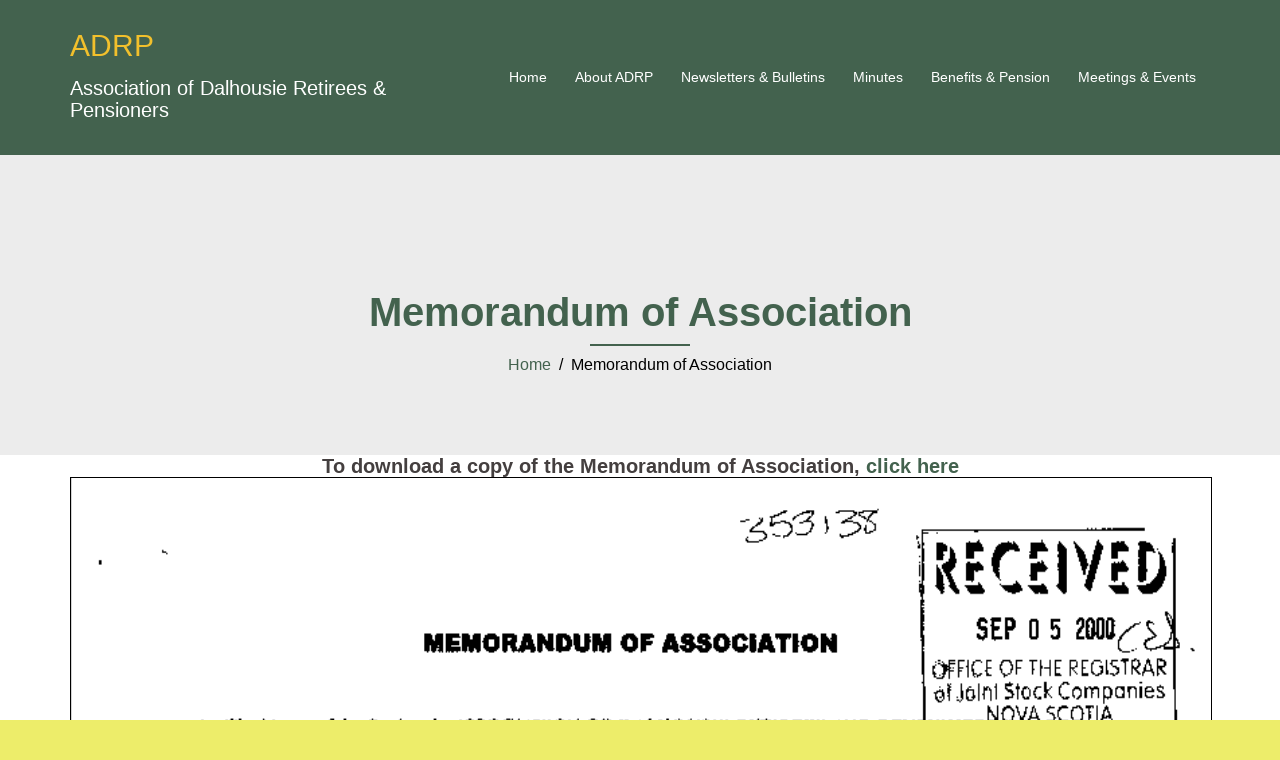

--- FILE ---
content_type: text/css
request_url: https://theadrp.ca/wp/wp-content/themes/organization/style.css?ver=6.9
body_size: 37884
content:
/*
Theme Name: Organization 
Theme URI: http://suavethemes.com/demo/organization
Author: Suavethemes
Author URI: http://suavethemes.com
Description: Organization  is a beautiful business theme that provides more customizing options to business people or freelancers to create a good website for company. Organization comes with some exciting features to create a awesome website. It has the customizing options like blog style, logo update, layout control, color modification, extra widgets, sticky menu and much more.
Version: 1.0
License: GNU General Public License v2 or later
License URI: http://www.gnu.org/licenses/gpl-2.0.html
Text Domain: organization
Tags: two-columns, right-sidebar, custom-colors, custom-header, custom-menu, custom-logo, featured-images, footer-widgets, post-formats, sticky-post, threaded-comments, translation-ready, theme-options
*/
 
/*--------------------------------------------------------------
Navigation
--------------------------------------------------------------*/
.site-main .comment-navigation,
.site-main .posts-navigation,
.site-main .post-navigation {
	margin: 0 0 1.5em;
	overflow: hidden;
}
/* .comment-navigation .nav-previous,
.posts-navigation .nav-previous,
.post-navigation .nav-previous {
	float: left;
	width: 50%;
} */
/* .comment-navigation .nav-next,
.posts-navigation .nav-next,
.post-navigation .nav-next {
	float: right;
	text-align: right;
	width: 50%;
} */
.posts-navigation .nav-previous {
	padding-left: 15px;
}
.posts-navigation .nav-next {
	padding-right: 15px;
}
.post-navigation {
	margin: -46px 0 45px;
	background-color: #f7f7f7;
	padding: 30px;
	position: relative;
}
.post-navigation a {
	color: #47425d;
}
.post-navigation .nav-previous:hover span,
.post-navigation .nav-next:hover span {
	color: #47425d;
}
.post-navigation span {
	color: #c7c7c7;
	-webkit-transition: color 0.3s;
	   -moz-transition: color 0.3s;
		-ms-transition: color 0.3s;
		 -o-transition: color 0.3s;
			transition: color 0.3s;
}
.post-navigation .nav-previous span {
	margin-right: 10px;
}
.post-navigation .nav-previous {
	border-right: 1px solid #ebebeb;
}
.post-navigation .nav-next span {
	margin-left: 10px;
}
.navigation.pagination {
	margin-top: 30px;
}
.nav-links .page-numbers {
    line-height: 1;
    display: inline-block;
}
.nav-links .page-numbers:not(.dots):hover,
.nav-links .page-numbers.current {
    color: #47425d;
}
.prev.page-numbers{
	float: left;
}
.next.page-numbers{
	float: right;
}
/*--------------------------------------------------------------
Accessibility
--------------------------------------------------------------*/
/* Text meant only for screen readers. */
.screen-reader-text {
	clip: rect(1px, 1px, 1px, 1px);
	position: absolute !important;
	height: 1px;
	width: 1px;
	overflow: hidden;
}
.screen-reader-text:hover,
.screen-reader-text:active,
.screen-reader-text:focus {
	background-color: #f1f1f1;
	border-radius: 3px;
	box-shadow: 0 0 2px 2px rgba(0, 0, 0, 0.6);
	clip: auto !important;
	color: #21759b;
	display: block;
	font-size: 14px;
	font-size: 0.875rem;
	font-weight: bold;
	height: auto;
	left: 5px;
	line-height: normal;
	padding: 15px 23px 14px;
	text-decoration: none;
	top: 5px;
	width: auto;
	z-index: 100000; /* Above WP toolbar. */
}
/*--------------------------------------------------------------
Alignments
--------------------------------------------------------------*/
.alignleft {
	display: inline;
	float: left;
	margin-right: 1.5em;
}
.alignright {
	display: inline;
	float: right;
	margin-left: 1.5em;
}
.aligncenter {
	clear: both;
	display: block;
	margin-left: auto;
	margin-right: auto;
}
.widget select {
	max-width: 100%;
}
/* Search widget. */
.widget_search .search-submit {
	display: none;
}
/*--------------------------------------------------------------
Content
--------------------------------------------------------------*/
.sticky {
	display: block;
}

.updated:not(.published) {
	display: none;
}
.single .entry-header,
.page .entry-header {
	margin-bottom: 40px;
}
.single .byline,
.group-blog .byline {
	display: inline;
}
.entry-footer {
	clear: left;
	margin-top: 30px;
}

#twx-sidebar li{
	list-style-type: none;
}
.page-links {
	clear: both;
	margin: 0 0 30px;
}
.page-header {
	margin: 0;
	border: 0;
}
.page-wrap .content-wrapper {
	padding-top: 15px;
	padding-bottom: 15px;
	background-color: #fff;
}
.page .page-wrap .content-wrapper,
.single .page-wrap .content-wrapper {
	padding: 30px;
}
.page-template-page_front-page .page-wrap .content-wrapper {
	padding-top: 0;
	padding-bottom: 0;
	background-color: transparent;
}
.single .meta-post .post-cat::before {
	content: '/';
	padding: 0 10px;
}
.single .meta-post .post-cat:first-of-type::before {
	content: '';
}
/*--------------------------------------------------------------
Asides
--------------------------------------------------------------*/
.blog .format-aside .entry-title,
.archive .format-aside .entry-title {
	display: none;
}
/*--------------------------------------------------------------
Comments
--------------------------------------------------------------*/
.comment-content a {
	word-wrap: break-word;
}
.bypostauthor {
	display: block;
}
/*--------------------------------------------------------------
Infinite scroll
--------------------------------------------------------------*/
/* Globally hidden elements when Infinite Scroll is supported and in use. */
.infinite-scroll .posts-navigation, /* Older / Newer Posts Navigation (always hidden) */
.infinite-scroll.neverending .site-footer { /* Theme Footer (when set to scrolling) */
	display: none;
}
/* When Infinite Scroll has reached its end we need to re-display elements that were hidden (via .neverending) before. */
.infinity-end.neverending .site-footer {
	display: block;
}
/*--------------------------------------------------------------
Media
--------------------------------------------------------------*/
.page-content .wp-smiley,
.entry-content .wp-smiley,
.comment-content .wp-smiley {
	border: none;
	margin-bottom: 0;
	margin-top: 0;
	padding: 0;
}
/* Make sure embeds and iframes fit their containers. */
embed,
iframe,
object {
	max-width: 100%;
}
img {
	max-width: 100%;
	height: auto;
}
/*--------------------------------------------------------------
Captions
--------------------------------------------------------------*/
.wp-caption {
	margin-bottom: 1.5em;
	max-width: 100%;
}
.wp-caption img[class*="wp-image-"] {
	display: block;
	margin: 0 auto;
}
.wp-caption-text {
	text-align: center;
}
.wp-caption .wp-caption-text {
	margin: 0.8075em 0;
}

/*--------------------------------------------------------------
Galleries
--------------------------------------------------------------*/
.gallery {
	margin-bottom: 1.5em;
}
.gallery-item {
	display: inline-block;
	text-align: center;
	vertical-align: top;
	width: 100%;
}
.gallery-columns-2 .gallery-item {
	max-width: 50%;
}
.gallery-columns-3 .gallery-item {
	max-width: 33.33%;
}
.gallery-columns-4 .gallery-item {
	max-width: 25%;
}
.gallery-columns-5 .gallery-item {
	max-width: 20%;
}
.gallery-columns-6 .gallery-item {
	max-width: 16.66%;
}
.gallery-columns-7 .gallery-item {
	max-width: 14.28%;
}
.gallery-columns-8 .gallery-item {
	max-width: 12.5%;
}
.gallery-columns-9 .gallery-item {
	max-width: 11.11%;
}

.wp-caption,
.gallery-caption {
    color: #666;
    font-size: 13px;
    font-style: italic;
    margin-bottom: 1.5em;
    max-width: 100%;
}

.gallery-caption {
    display: block;
    text-align: left;
    padding: 0 10px 0 0;
    margin-bottom: 0;
}

.gallery-item {
    display: inline-block;
    text-align: left;
    vertical-align: top;
    margin: 0 0 1.5em;
    padding: 0 1em 0 0;
    width: 50%;
}

.gallery-item a img {
    display: block;
    -webkit-transition: -webkit-filter 0.2s ease-in;
    transition: -webkit-filter 0.2s ease-in;
    transition: filter 0.2s ease-in;
    transition: filter 0.2s ease-in, -webkit-filter 0.2s ease-in;
    -webkit-backface-visibility: hidden;
    backface-visibility: hidden;
}

/*--------------------------------------------------------------
Tagcloud 
--------------------------------------------------------------*/

.tagcloud .tag-cloud-link{
	padding: 2px 5px;
	border: 1px solid #777;
	border-radius: 4px;
}

.blog-category-url a:after {
	content: ", ";
}

.blog-category-url a:last-child:after {
	content: "";
}

 /*--------------------------------------------------------------
Repeatable Patterns
--------------------------------------------------------------*/
	*,
	*:before,
	*:after {
		-webkit-box-sizing: border-box;
		   -moz-box-sizing: border-box;
				box-sizing: border-box;
	}
	body {
		font: 16px/1.8 "Poppins", sans-serif;
		background: #fff;
		color: #47425d;
	}
	a {
		text-decoration: none;
		-webkit-transition: all 0.3s ease-in-out;
		   -moz-transition: all 0.3s ease-in-out;
			-ms-transition: all 0.3s ease-in-out;
			 -o-transition: all 0.3s ease-in-out;
				transition: all 0.3s ease-in-out;
	}
	a:hover,
	a:focus {
		color: #443f3f;
		text-decoration: none;
		outline: 0;
		-webkit-transition: all 0.3s ease-in-out;
		   -moz-transition: all 0.3s ease-in-out;
			-ms-transition: all 0.3s ease-in-out;
			 -o-transition: all 0.3s ease-in-out;
				transition: all 0.3s ease-in-out;
	}
	p {
		margin-bottom: 20px;
	}
	.img-left {
		margin: 0 33px 0 0 !important;
		float: left;
	}
	.img-right {
		margin: 0 0 0 33px !important;
		float: right;
	}
	strong {
		font-weight: 600;
	}
	h1 { font: 52px/1.1 "Ubuntu", sans-serif;}
	h2 { font: 42px/1.1 "Ubuntu", sans-serif;}
	h3 { font: 32px/1.1 "Ubuntu", sans-serif;}
	h4 { font: 25px/1.1 "Ubuntu", sans-serif;}
	h5 { font: 20px/1.1 "Ubuntu", sans-serif;}
	h6 { font: 18px/1.1 "Ubuntu", sans-serif;}
	h1, h2, h3, h4, h5, h6 {
		color: #443f3f;
		font-weight: 500;
		margin: 10px 0 24px;
	}
	.text-white { color: #fff !important; }
	.text-dark { color: #443f3f !important;}
	button,
	.woocommerce .cart_totals .button,
	input[type="button"],
	input[type="reset"],
	input[type="submit"] {
		position: relative;
		display: inline-block;
		font-family: "Ubuntu", sans-serif;
		font-size: 14px;
		line-height: 24px;
		padding: 12px 34px;
		color: #fff;
		text-transform: uppercase;
		-webkit-border-radius: 3px;
		   -moz-border-radius: 3px;
			 -o-border-radius: 3px;
				border-radius: 3px;
		-webkit-transition: all 0.3s;
		   -moz-transition: all 0.3s;
		    -ms-transition: all 0.3s;
		     -o-transition: all 0.3s;
		        transition: all 0.3s;
	}
	button:hover,
	.woocommerce .cart_totals .button:hover,
	input[type="button"]:hover,
	input[type="reset"]:hover,
	input[type="submit"]:hover {
		background-color: transparent;
	}
	select,
	textarea,
	input[type="text"],
	input[type="password"],
	input[type="datetime"],
	input[type="datetime-local"],
	input[type="date"],
	input[type="month"],
	input[type="time"],
	input[type="week"],
	input[type="number"],
	input[type="email"],
	input[type="url"],
	input[type="search"],
	input[type="tel"],
	input[type="color"] {
		color: #767676;
		background-color: #fafafa;
		border: 1px solid #dbdbdb;
		height: 50px;
		padding: 4px 20px;
		border-radius: 0;
		width: 100%;
		-webkit-transition: all 0.3s ease-in-out;
		   -moz-transition: all 0.3s ease-in-out;
		    -ms-transition: all 0.3s ease-in-out;
		     -o-transition: all 0.3s ease-in-out;
		        transition: all 0.3s ease-in-out;
	}
	textarea:focus,
	input[type="text"]:focus,
	input[type="password"]:focus,
	input[type="datetime"]:focus,
	input[type="datetime-local"]:focus,
	input[type="date"]:focus,
	input[type="month"]:focus,
	input[type="time"]:focus,
	input[type="week"]:focus,
	input[type="number"]:focus,
	input[type="email"]:focus,
	input[type="url"]:focus,
	input[type="search"]:focus,
	input[type="tel"]:focus,
	input[type="color"]:focus {
		-webkit-box-shadow: none;
		   -moz-box-shadow: none;
				box-shadow: none;
	}
	textarea {
		width: 100%;
		height: 120px;
		padding: 15px 20px;
	}
	input[type="checkbox"] {
		display: inline;
	}
	input:-moz-placeholder,
	textarea:-moz-placeholder,
	input::-moz-placeholder,
	textarea::-moz-placeholder {
	  color: #a3a2a2;
	}
	input:-ms-input-placeholder,
	textarea:-ms-input-placeholder {
	  color: #c3c3c3;
	}
	input::-webkit-input-placeholder,
	textarea::-webkit-input-placeholder {
	  color: #cacaca;
	}
	.select2-container--default .select2-selection--single {
		border: 1px solid #dbdbdb;
		background-color: #fafafa;
		padding: 10px;
		height: auto;
		min-height: 28px;
		box-sizing: content-box;
	}
	.select2-container--default .select2-selection--single .select2-selection__arrow {
		top: 50%;
		height: auto;
	}
	.orches-animation {
		-ms-filter: "progid:DXImageTransform.Microsoft.Alpha(Opacity=0)";
		filter: alpha(opacity=0);
		opacity: 0;
	}
	.orches-animation.animated {
		-ms-filter: "progid:DXImageTransform.Microsoft.Alpha(Opacity=100)";
		filter: alpha(opacity=100);
		opacity: 1;
	}
	@-webkit-keyframes pop-scale { 0% { -webkit-transform: scale(0.7) } 100% { -webkit-transform: scale(1) } }
	@-moz-keyframes pop-scale { 0% { -moz-transform: scale(0.7) } 100% { -moz-transform: scale(1) } }
	@keyframes pop-scale { 0% { transform: scale(0.7) } 100% { transform: scale(1) } }
	@-webkit-keyframes pop-scale2 { 0% { -webkit-transform: scale(0.5) } 100% { -webkit-transform: scale(1) } }
	@-moz-keyframes pop-scale2 { 0% { -moz-transform: scale(0.5) } 100% { -moz-transform: scale(1) } }
	@keyframes pop-scale2 { 0% { transform: scale(0.5) } 100% { transform: scale(1) } }
	/* bootstrap resetting elements */
	.btn {
		background-image: none;
	}
	textarea, 
	input[type="text"],
	input[type="submit"],
	input[type="password"], 
	input[type="datetime"], 
	input[type="datetime-local"], 
	input[type="date"], 
	input[type="month"], 
	input[type="time"], 
	input[type="week"], 
	input[type="number"], 
	input[type="email"], 
	input[type="url"], 
	input[type="search"], 
	input[type="tel"], 
	input[type="color"], 
	.uneditable-input,
	.dropdown-menu,
	.navbar .nav > .active > a, 
	.navbar .nav > .active > a:hover, 
	.navbar .nav > .active > a:focus {
		-webkit-appearance: none;
		text-shadow: none;
		-webkit-box-shadow: none;
		   -moz-box-shadow: none;
		     -o-box-shadow: none;
		        box-shadow: none;
	}
	table {
		width: 100%;
	}
	th,td {
		border: 1px solid #333;
		padding: 5px;
		text-align: center;
	}	
	label {
		font-weight: 400;
	}
dt {
	font-weight: 700;
}

dd {
	margin: 0 1.5em 1.5em;
}

address {
	font-style: italic;
}
	
/*--------------------------------------------------------------
Page title
--------------------------------------------------------------*/
	.page-title {
		color: #ccc;
		padding-top: 100px;
	}
	.page-title .col-md-6 {
		float: none;
	}
	.page-title-inner {
		display: table;
		width: 100%;
		height: 100%;
		position: relative;
		z-index: 1;
	}
	.page-title-cap {
		display: table-cell;
		vertical-align: middle;
	}
	.page-title .breadcrumbs {
		display: table-cell;
		list-style: none;
		text-align: left;
		vertical-align: middle;
	}
	.page-title h1 {
		margin: 0;
		font-size: 18px;
		color: #ccc;
	}
	.breadcrumbs ul {
		margin: 0;
	}
	.breadcrumbs ul li {
		display: inline;
	}
	.breadcrumbs ul li a:hover {
		text-decoration: underline;
	}
	
	.error-404 {
		text-align: center;
	}
.post-edit-link .fa{
	padding-right: 6px;
}

.meta-post .post-edit-link .fa,
.single-meta .post-edit-link .fa{
	padding-right: 0;
}
	
/* Elements
-------------------------------------------------------------- */
	a {
		color: #e64e4e;
	}
	/* h1 a, h2 a, h3 a, h4 a, h5 a, h6 a {
		color: #e64e4e;
	} */
	.text-color { color: #e64e4e;}
	button,
	.woocommerce .cart_totals .button,
	input[type="button"],
	input[type="reset"],
	input[type="submit"] {
		border: 1px solid ;
		letter-spacing: 1px;
	}
	button:hover,
	.woocommerce .cart_totals .button:hover,
	input[type="button"]:hover,
	input[type="reset"]:hover,
	input[type="submit"]:hover, 
	.woocommerce button.button:hover {
		background-color: transparent;
		
	}
	textarea:focus,
	input[type="text"]:focus,
	input[type="password"]:focus,
	input[type="datetime"]:focus,
	input[type="datetime-local"]:focus,
	input[type="date"]:focus,
	input[type="month"]:focus,
	input[type="time"]:focus,
	input[type="week"]:focus,
	input[type="number"]:focus,
	input[type="email"]:focus,
	input[type="url"]:focus,
	input[type="search"]:focus,
	input[type="tel"]:focus,
	input[type="color"]:focus {
		border: 1px solid #e64e4e;
	}
	
/*--------------------------------------------------------------
Widgets
--------------------------------------------------------------*/
	.widget-section .widget {
		position: relative;
		margin-bottom: 30px;
		padding-top: 50px;
	}
	.widget-section .widget:before {
		content: "";
		position: absolute;
		left: 0;
		top: 0;
		width: 30px;
		height: 1px;
	}
	.widget-section .widget:first-child {
		padding-top: 0;
	}
	.widget-section .widget:first-child:before {
		height: 0;
	}
	.widget-section .widgettitle {
		font-size: 22px;
		line-height: normal;
		color: #47425d;
		font-weight: 500;
		padding-bottom: 24px;
		margin: 0;
	}
	#twx-sidebar .widget_recent_entries li a {
		color: #47425d;
		font-family: 'Poppins';
	}
	.widget_recent_entries .post-date {
		display: block;
		color: #68647a;
		font-size: 14px;
	}
	.footer-widgets .widget ul,
	.widget-section .widget ul {
		max-width: 100%;
		list-style: none;
		padding: 0;
	}
	.footer-widgets {
		border-top: 1px solid #ebebeb;
	}
	.widget .children {
		padding-left: 15px;
	}	
	.widget-section .widget ul li {
		padding: 5px 0;
	}
	.widget-section .widget ul li:first-child {
		padding-top: 0;
	}
	.widget-section .widget ul li:last-child {
		padding-bottom: 0;
	}
	.widget-section,
	.widget-section  a {
		color: #767676;
	}
	/* widget popular posts */
	.widget-popular-post .news .thumb {
		width: 65px;
		height: auto;
		margin: 3px 18px 0 0;
		float: left;
	}
	.widget-popular-post .news .text {
		min-height: 65px;
	}
	.widget-popular-post .news h6 {
		font-size: 13px;
		line-height: 20px;
		font-weight: 500;
		margin: 0 0 4px;
	}
	.widget-popular-post .news p,
	.widget-popular-post .news p a {
		font-size: 13px;
		margin: 0;
	}
	.widget-popular-post .news p a:hover {
		text-decoration: underline;
	}
	/* widget categories */
	.widget-categories .categories li a {
		position: relative;
		display: block;
	}
	.widget-categories .categories li span {
		position: absolute;
		right: 0;
		top: 0;
	}
	/* widget tags */
	.widget-tags .tag-list a {
		display: inline-block;
		font-size: 13px;
		color: #767676;
		border: 1px solid #dbdbdb;
		padding: 7px 15px;
		margin: 4px;
		margin-left: 0;
	}
	.widget-tags .tag-list a:hover {
		color: #5e5e5e;
	}
	.error-404 .search-field, 
.no-results .search-field{
	width: 50%;
}
	.widget_search .search-submit {
		margin-top: 20px;
	}
	
/*--------------------------------------------------------------
Header
--------------------------------------------------------------*/

	.site-header {
		position: relative;
		left: 0;
		width: 100%;
		z-index: 1000;
		background-color: transparent;
		padding: 20px 0;
		-webkit-transition: all 0.3s ease-out;
		   -moz-transition: all 0.3s ease-out;
		    -ms-transition: all 0.3s ease-out;
		     -o-transition: all 0.3s ease-out;
		        transition: all 0.3s ease-out;
	}
	
	.site-header.float-header {
		padding: 10px;
		margin-top: 0;
	}
	.site-header.sticky {
		position: fixed;
		top: 0;
		padding: 0;
	}

	/* navigation */
	#site-navigation {
		display: block;
		float: right;
		-webkit-transition: all 0.3s linear;
		   -moz-transition: all 0.3s linear;
		    -ms-transition: all 0.3s linear;
		     -o-transition: all 0.3s linear;
		        transition: all 0.3s linear;
	}
	#site-navigation ul {
		list-style: none;
		margin: 0;
		padding: 0;
	}
	#site-navigation li {
		float: left;
		padding: 0 14px;
	}
	#site-navigation ul ul li {
		padding: 0;
	}	
	#site-navigation ul li a {
		position: relative;
		display: block;
		font-size: 14px;
		font-family: "Ubuntu", sans-serif;
		color: #fff;
		font-weight: 500;
		text-decoration: none;
		outline: none;
	}
	#site-navigation ul li a:hover {
		color: #e64e4e;
	}
	#site-navigation ul ul a {
		width: 180px;
		font-family: "Poppins", sans-serif !important;
	}
	#site-navigation > ul > li:last-child {
		padding-right: 0;
	}
	#site-navigation ul li {
		position: relative;
	}
	#site-navigation ul li ul {
		width: 180px;
		position: absolute;
		top: 100%;
		left: initial; 
		opacity: 0;
		visibility: hidden;
		-webkit-border-radius: 0 0 2px 2px;
		   -moz-border-radius: 0 0 2px 2px;
			 -o-border-radius: 0 0 2px 2px;
				border-radius: 0 0 2px 2px;
	    -webkit-transition: all 0.3s ease;
	       -moz-transition: all 0.3s ease;
	        -ms-transition: all 0.3s ease;
	         -o-transition: all 0.3s ease;
	            transition: all 0.3s ease;
	}
	#site-navigation ul li ul ul {
		top: 0;
	}
	#site-navigation ul li ul:after {
		content: "";
		position: absolute;
		left: 0;
		width: 100%;
		height: 1px;
	}
	#site-navigation ul li ul ul:after {
		top: 0;
	}
	#site-navigation ul li ul li ul {
		left: 100%;
	}
	#site-navigation ul {
		padding: 0;
	}
	#site-navigation li:hover > ul {
	    opacity: 1;
	    padding-top: 10px;
	    margin: 0;
	    visibility: visible;
	    left: auto;
	    display: block !important;
	    -webkit-transition: all 0.3s ease;
	       -moz-transition: all 0.3s ease;
	        -ms-transition: all 0.3s ease;
	         -o-transition: all 0.3s ease;
	            transition: all 0.3s ease;
	}
	#site-navigation li:hover > ul ul {
		padding-top: 0;
		left: 100%;
	}
	#site-navigation ul ul {
		z-index: 99999;
	}
	#site-navigation ul ul li a {
		color: #fff;
		display: block;
		line-height: 30px;
		background: #1c1c1c;
		padding: 8px 18px;
	    -webkit-transition: all 0.3s ease;
	       -moz-transition: all 0.3s ease;
	        -ms-transition: all 0.3s ease;
	         -o-transition: all 0.3s ease;
	            transition: all 0.3s ease;
	}
	#site-navigation ul ul li:hover > a {
		color: #fff;
	}
	
	/* Icons */
	#site-navigation ul li::before {
		font-family: Fontawesome;
		color: #fff;
		float: left;
		margin: 5px 5px 0 0;
		font-size: 14px;
		line-height: 1;
		font-weight: 400;
	}
	#site-navigation ul li a {
		float: left;
	}
	#site-navigation ul ul li:before {
		content: '';
		margin: 0;
		-webkit-transition: all 0.3s ease;
	   -moz-transition: all 0.3s ease;
		-ms-transition: all 0.3s ease;
		 -o-transition: all 0.3s ease;
			transition: all 0.3s ease;
	}
	
	/* Header contact info */
	
	.header-contact{
		padding: 15px 0;
		font-size: 14px;
	}
	.header-contact span{
		margin-right: 10px;
	}
	
	.header-contact .fa{
		margin: 0 10px;
	}
	/*Owl*/
	#banner-slider .item img.back{
		display: block;
		width: 100%;
		
	}
	
	.banner-btn-div a{
	    margin-bottom: 10px;
	}
	
/*--------------------------------------------------------------
Mobile navigation
--------------------------------------------------------------*/
	#site-navigation-mobi {
		display: block;
		margin: 35px auto 0;
		width: 100%;
		position: absolute;
		top:28px;
		background-color: #1c1c1c;
		z-index: 1000;
	}
	#site-navigation-mobi ul {
		display: block;
		list-style: none;
		margin: 0;
		padding: 0;
	}
#site-navigation-mobi ul.menu {
	padding: 0 20px;
}
	#site-navigation-mobi ul li {
		margin:0;
		position: relative;
		text-align: left;
		border-top: 1px solid #252525;
		cursor: pointer;
	}
	#site-navigation-mobi ul > li > a {
		display: block;
		text-decoration: none;
		padding: 10px 0;
		color: #fff;
	}
	#site-navigation-mobi ul ul {
		top: 100%;
		left: 0;
		z-index: 2000;
		position: relative;
		padding: 0 0 0 20px;
	}
	
	#site-navigation-mobi ul ul > li > a {
		display: block;
		text-decoration: none;
		border-top-color: rgba(255,255,255,0.1);
		-webkit-transition: all 0.2s ease-out;
		   -moz-transition: all 0.2s ease-out;
		     -o-transition: all 0.2s ease-out;
		        transition: all 0.2s ease-out;
	}
	#site-navigation-mobi > ul > li > ul > li:first-child a {
		border-top: none;
	}
	#site-navigation-mobi ul ul > li > a:hover,
	#site-navigation-mobi > ul > li > ul > li.active > a {
		color: #fff;
	}
	#site-navigation ul li {
		position: relative;
		padding: 10px;
		margin: 4px;
	}
	#site-navigation ul li ul li {
		margin: 0px;
	}
	#site-navigation ul li::before {
    position: absolute;
    content: '';
    left: 0px;
    bottom: 0px;
    height: 3px;
    width: 0px;
    background-color: #ffffff;
    transition: all 500ms ease;
    -moz-transition: all 500ms ease;
    -webkit-transition: all 500ms ease;
    -ms-transition: all 500ms ease;
    -o-transition: all 500ms ease;
	}
	#site-navigation ul li:hover::before{
		width:100%;
	}
	#site-navigation ul li ul li::before {
    position: absolute;
    content: '';
    left: 0px;
    bottom: 0px;
    height: 3px;
    width: 0px;
    background-color: #2154CF;
    transition: all 500ms ease;
    -moz-transition: all 500ms ease;
    -webkit-transition: all 500ms ease;
    -ms-transition: all 500ms ease;
    -o-transition: all 500ms ease;
	}
	#site-navigation ul li ul li:hover::before{
		width:100%;
	}
		
	.btn-menu {
		font-size: 28px;
		font-family: "FontAwesome";
		color: #fff;
		text-align: center;
		cursor: pointer;
		display: none;
		/* float: right; */
		margin-top: 10px;
	}
	.btn-menu:before {
		content: "\f0c9";
	}
	.btn-submenu {
		position: absolute;
		right: 20px;
		top: 0;
		font-family: "FontAwesome";
		font-size: 20px;
		line-height: 45px;
		text-align: center;
		cursor: pointer;
		width: 70px;
		height: 44px;
	}
	.btn-submenu::before {
		content: "\f107";
		color: #fff;
	}
	.header-content {
		position: relative;
		top: 55%;
		left: 0;
		right: 0;
		text-align: center;
		z-index: 2;
		width: 100%;
		padding-top: 5px;
		-webkit-transform: translateY(-50%);
		-moz-transform: translateY(-50%);
		-ms-transform: translateY(-50%);
		-o-transform: translateY(-50%);
		transform: translateY(-50%);
	}
	.header-content.other {
		-webkit-transform: translateY(0%);
		-moz-transform: translateY(0%);
		-ms-transform: translateY(0%);
		-o-transform: translateY(0%);
		transform: translateY(0%);
		top: 40%;
	}
	.slider-content{
		position: absolute;
		right: 0;
		left: 0;
		top: 50%;
		text-align: center;
		z-index: 2;
		width: 100%;
		padding-top: 5px;
		-webkit-transform: translateY(-50%);
		-moz-transform   : translateY(-50%);
		-ms-transform    : translateY(-50%);
		-o-transform     : translateY(-50%);
		transform        : translateY(-50%);
	}
	.owl-prev{
		position: absolute;
		top: 50%;
		left: 0;
	}
	.owl-next{
		position: absolute;
		top: 50%;
		right: 0;
	}
	.owl-prev,
	.owl-next {
		color: #fff !important;
	}
	.owl-pagination{
		position: absolute;
		width: 100%;
		bottom: 0;
	}
	.owl-theme .owl-controls{
		margin-top: 0 !important;
	}
	.carousel-caption {
		bottom: unset;
	}
	
	#wp-custom-header-video-button{
		position: absolute;
		top: 50%;
		left: 50%;
		border-radius: 100%;
		height: 50px;
		width: 50px;
		padding: 0;
		background: rgba(0,0,0,0.6);
		color: #fff;
		border: none;
		opacity:0;
	}
	#wp-custom-header:hover #wp-custom-header-video-button{
		opacity:1;
	}
	/* .admin-bar .site-header, .admin-bar .site-header.float-header {
		top: 32px;
	} */
	/* .admin-bar .site-header, .admin-bar .site-header.float-header {
		top: 0px;
	} */
.other-header .entry-title {
    color: #fff;
    font-weight: 700;
    margin-bottom: 10px;
	font-size: 40px;
}

.breadcrumb{
	color: #fff;
}

.divider-separator{
    border-top-style: solid;
    border-top-width: 2px;
    width: 100px;
    margin-top: 5px;
    margin-bottom: 5px;
}

/*--------------------------------------------------------------
Header
--------------------------------------------------------------*/
	
	.site-footer {
		background-color: #00a699dd;
		line-height: 35px;
		padding: 15px 0;
		border-top: 1px solid #ebebeb;
	}
	
/*--------------------------------------------------------------
Footer
--------------------------------------------------------------*/
	
	.to-top {
		position: fixed !important;
		right: 20px;
		bottom: -45px;
		color: #fff;
		display: block;
		font-size: 22px;
		line-height: 35px;
		text-align: center;
		width: 40px;
		height: 40px;
		visibility: hidden;
		-ms-filter: "progid:DXImageTransform.Microsoft.Alpha(Opacity=0)";
		filter: alpha(opacity=0);
		opacity: 0;
		z-index: 9999;
		cursor: pointer;
		-webkit-border-radius: 2px;
		-moz-border-radius: 2px;
		-o-border-radius: 2px;
		border-radius: 2px;
		-webkit-transition: all 0.5s;
		-moz-transition: all 0.5s;
		-ms-transition: all 0.5s;
		-o-transition: all 0.5s;
		transition: all 0.5s;
	}
	
	.to-top.show {
		-ms-filter: "progid:DXImageTransform.Microsoft.Alpha(Opacity=100)";
		filter: alpha(opacity=100);
		opacity: 1;
		visibility: visible;
		bottom: 11px;
		border-radius: 50%;
		line-height: 40px;
	}
	
	.to-top:hover {
		background-color: #fff;
	}
	
/*--------------------------------------------------------------
Extrass
--------------------------------------------------------------*/
	
	/* Button
-------------------------------------------------------------- */
	.banner-button, 
	.excerpt-button.special{
		position: relative;
		display: inline-block;
		font-family: "Ubuntu", sans-serif;
		font-size: 14px;
		line-height: 24px;
		font-weight: 500;
		padding: 12px 35px;
		color: #fff;
		text-transform: uppercase;
		-webkit-border-radius: 3px;
		   -moz-border-radius: 3px;
			 -o-border-radius: 3px;
				border-radius: 3px;
		-webkit-transition: all 0.3s;
		   -moz-transition: all 0.3s;
		    -ms-transition: all 0.3s;
		     -o-transition: all 0.3s;
		        transition: all 0.3s;
	}
	.banner-button:hover, 
	.excerpt-button.special:hover{
		color: #fff;
	}
	.banner-button.border {
		background-color: transparent;
		text-transform: uppercase;
	}
	.banner-button.border:hover {
		color: #fff;
	}
	.banner-button.border.text-white {
		color: #fff;
	}
	.banner-button.light {
		background-color: #fff;
		border: 1px solid #fff;
		color: #443f3f;
	}
	.banner-button.light:hover {
		color: #fff;
	}
	.banner-button.light.border {
		border: 1px solid #fff;
		background-color: transparent;
		color: #fff;
	}
	.banner-button.light.border:hover {
		border: 1px solid #443f3f;
		background-color: #443f3f;
		color: #fff;
	}
	.banner-button.dark {
		background-color: #443f3f;
		border: 1px solid #443f3f;
	}
	.banner-button.dark:hover {
		border: 1px solid #443f3f;
		background-color: transparent;
		color: #443f3f;
	}
	.banner-button.dark.border {
		border: 1px solid #443f3f;
		background-color: transparent;
		color: #443f3f;
	}
	.banner-button.dark.border:hover {
		border: 1px solid #443f3f;
		background-color: #443f3f;
		color: #fff;
	}
	.banner-button, 
	.excerpt-button.special{
		background-color: #e64e4e;
		border: 1px solid #e64e4e;
		letter-spacing: 1px;
	}
	.more-button {
		display: table;
		margin: 50px auto 0;
		clear: both;
	}
	
/*--------------------------------------------------------------
Elementor and Beaver Builder
--------------------------------------------------------------*/

.page.elementor-page .page-wrap .content-wrapper,
.page.fl-builder .page-wrap .content-wrapper {
	width: 100%;
	padding: 0 15px;
}

.fl-widget .widgettitle {
	text-align: center;
	margin-bottom: 50px;
	position: relative;
	font-weight: 600;
	line-height: normal;
	text-transform: uppercase;
	padding-bottom: 10px;
	font-size: 32px;
}

/*--------------------------------------------------------------
Blog
--------------------------------------------------------------*/
	
	body {
		-ms-word-wrap: break-word;
		word-wrap: break-word;
	}
	
	.content-area .hentry {
		position: relative;
		padding-top: 50px;
		padding-bottom: 20px;
	}
	.content-area .hentry:first-child {
		padding-top: 0;
	}
	.content-area .hentry:first-child:after {
		height: 0;
	}
	.hentry .post-content {
		overflow: hidden;
	}
	.content-area .entry-thumb {
		margin-bottom: 30px;
	}
	.hentry .title-post {
		font-size: 36px;
		line-height: normal;
		padding-bottom: 10px;
		margin: 0;
	}
	.hentry .meta-post {
		margin-bottom: 20px;
	}
	.single .meta-post {
		margin-bottom: 15px;
	} 
	.special .meta-post a{
		color: #5e5e5e;
		font-size: 13px;
	}
	.hentry .meta-post > span ,
	.hentry .single-meta > span {
		position: relative;
		margin-right: 18px;
	}
	.hentry .meta-post .cat-links {
		display: inline-block;
	}	
	.hentry .meta-post span:before {
		position: absolute;
		left: 0;
		top: 1px;
		font-family: "FontAwesome";
		line-height: normal;
	}
	.hentry .meta-post span.comments-link:before {
		content:"\f086";
	}
	.hentry .meta-post span.cat-links:before {
		content:"\f114";
		top: 4px;
	}
	
	.hentry blockquote {
		background-color: #444;
		color: #fff;
		font-size: 15px;
		font-style: italic;
		line-height: 25px;
		margin-bottom: 30px;
		padding: 30px 35px;
		position: relative;
	}
	.fullwidth {
		width: 100%;
	}
	.error-404 {
		text-align: center;
	}
	.error-404 .page-content p {
		margin-bottom: 30px;
	}
	.masonry-layout {
		width: 100%;
		padding: 0;
	}
	.masonry-layout .hentry {
		width: 360px;
		margin: 15px;
		padding: 0;
	}
	.masonry-layout .post-wrap {
		padding: 0;
	}	
	.masonry-layout .hentry:after {
		width: 0;
		height: 0;
	}
	.blog-grid-button {
		font-size: 15px;
	}	
	.post.sticky{
		background: #eee;
		padding: 1px 30px 30px !important;
	}
	/* Blog pagination */
	.blog-pagination ul {
		width: 100%;
		text-align: right;
		list-style: none;
	}
	.blog-pagination ul li,
	.blog-pagination ul li a {
		display: inline-block;
		background-color: transparent;
		width: 40px;
		height: 40px;
		line-height: 40px;
		text-align: center;
	}
	.blog-pagination ul li {
		margin-left: 3px;
	}
	.blog-pagination ul li.active,
	.blog-pagination ul li:hover a {
		color: #fff;
	}
	.default.content-area .hentry:after {
		display: none;
	}
	.default .hentry {
		border-bottom: 1px solid #ebebeb;
	}
	.default .hentry:last-of-type {
		border-bottom: 0;
	}
	.default .entry-header {
		margin-bottom: 30px;
	}
	.default .entry-title {
		font-size: 30px;
		font-weight: 500;
	}
	.default .entry-title a {
		color: #47425d;
	}
	.default .meta-post {
		margin-bottom: 10px;
	}
	.single .meta-post a,
	.default .meta-post a {
		font-size: 13px;
	}
	.single-meta,
	.single-meta a,
	.default .posted-on,
	.default .meta-post  a {
		color: #68647a;
	}
	.single .single-meta,
	.default .posted-on {
		font-size: 13px;
	}
	.single .single-meta .fa,
	.posted-on .fa,
	.byline .fa,
	.meta-post .fa{
		margin-right: 6px;
	}
	.single .single-meta {
		display: table;
	}
	.next-post-nav {
	float: right;
	width: 50%;
	text-align: right;
}

.prev-post-nav {
	float: left;
	width: 50%;
}

.single-post-nav {
	padding: 20px;
	margin: 20px 0;
	background: #eee;
	display: inline-block;
	width: 100%;
}

.entry-content {
	display: flow-root;
}
	
/* Organization alternative layout */

.special h2.title-post a{
	color: #47425d;
}
.special .hentry .title-post {
	font-size: 27px;
}
.content-area.special .entry-thumb{
	margin-bottom: 0;
}
.content-area.special .blog-content-wrapper{
	padding: 30px;
	background-color: #F7F7F7;
}

/* Organization alternative layout end*/
	
/*--------------------------------------------------------------
Comments
--------------------------------------------------------------*/
#comment-nav-above,
#comment-nav-below {
	display: inline-block;
	width: 100%;
	padding: 10px;
	background: #eee;
	margin: 20px 0;
}
.comments-area {
	margin-bottom: 60px;
}
.comments-title {
	margin: 0 0 30px 0;
	font-size: 24px;
}
.comments-area ol {
	list-style: none;
}
.comments-area ol {
	padding: 0;
}
.comments-area > ol.comments-list {
	margin: 0 0 20px 70px;
}

.comments-area .fn {
	color: #505050;
	font-style: initial;
	font-weight: 700;
}

.comments-area .comment-author .fn {
	color: #000;
	font-style: italic;
}

.comment-author .avatar {
	height: 60px;
	width: 60px;
	position: absolute;
	left: -70px;
}

.children .comment-author .avatar {
    height: 30px;
    left: -40px;
    width: 30px;
}

ol.children .children {
    padding-left: 2em;
}
.comment-metadata {
	font-size: 13px;
	margin-bottom: 10px;
	text-transform: uppercase;
}
.comment-form .form-submit {
    margin-top: 30px;
}
.comment-body {
	padding: 20px 0;
	margin-bottom: 10px;
	border-bottom: 1px solid #f3f3f3;
	background-color: #fff;
}
.reply {
	background-color: transparent !important;
	display: table;
	margin-top: 15px;
}
.comment-reply-link {
	font-size: 15px;
	line-height: 1;
	font-weight: 600;
	display: table;
}

.comment-meta{
    font-size: 14px;
}

.comment-author {
    position: relative;
}
.says{
	display: none;
}
.comment-meta a {
	color: #c7c7c7;
}
.comments-area a.url {
	color: #505050;
	text-decoration: none;
}

.comment-reply-title {
	font-size: 25px;
}
.comment-form input {
	width: 100%;
	max-width: 100%;
}
.form-submit input {
	width: auto;
}

.comment-author .avatar {
	border-radius: 100%;
}

.comment-respond {
	margin-top: 35px;
}

/*--------End Post slider--------*/

.wpcf7-form span, .wpcf7-form label{
	width: 100%;
}

.wp-custom-header iframe,
.wp-custom-header img,
.wp-custom-header video {
	display: block;
	height: auto;
	width: 100%;
}

.site-header .site-title{
	margin: 0;
}

.admin-bar .site-header.sticky {
    top: 32px;
}
.other-header{
	height:300px;
	background: #ececec;
}
.site-title a{
	font-size:30px;
}

/* Modified Css */


.leftalign .pagelayer-service-icon{
	text-align: left;
}

.hover-box .pagelayer-service-details{
	position: absolute;
    bottom: 0px;
    background-color: #00000052;
    height: 100%;
	padding: 0px 40px 0px 40px;
}

.hover-box .pagelayer-service-heading{
	margin-top:70%;
	transition: all .6s;
}

.hover-box:hover .pagelayer-service-details{
    background-color: #0000008a;
}

.hover-box:hover .pagelayer-service-heading{
	margin-top:20%;
	transition: all .6s;
}

.page .page-wrap .content-wrapper, .single .page-wrap .content-wrapper {
    padding: 0px;
}

.padding15px .pagelayer-gallery-item {
    padding: 14px;
    padding-left: 5px;
}

.padding15px ul {
    padding: 0px;
    margin: 0px;
}